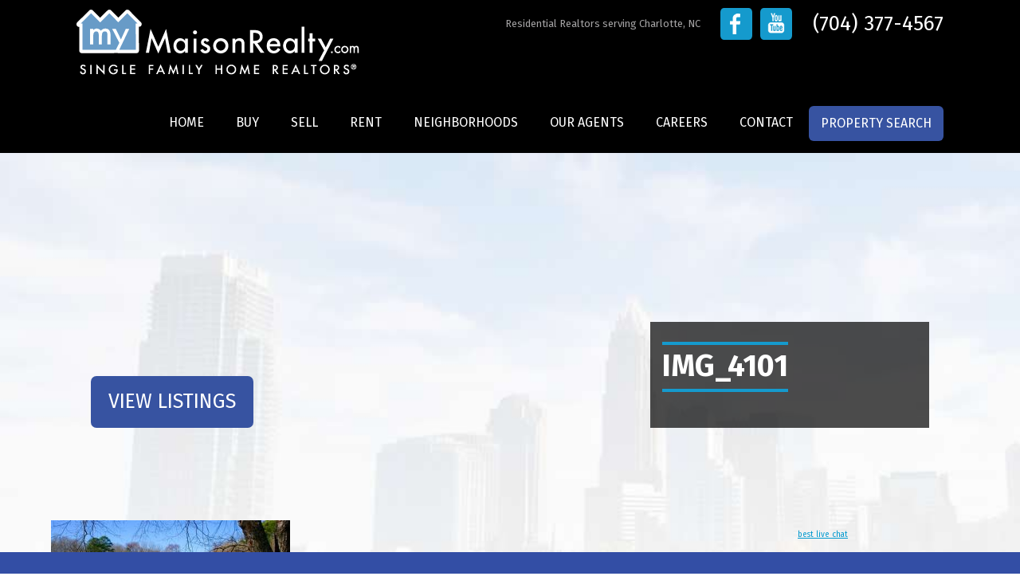

--- FILE ---
content_type: text/html; charset=UTF-8
request_url: https://mymaisonrealty.com/neighborhood/bailewick/img_4101/
body_size: 13731
content:
<!DOCTYPE html>
<head>
<meta charset="UTF-8" />
<meta http-equiv="X-UA-Compatible" content="IE=9">
<meta name="viewport" content="width=device-width" />
<title>IMG_4101 - My Maison Realty</title>
<link rel="profile" href="http://gmpg.org/xfn/11" />
<link rel="pingback" href="https://mymaisonrealty.com/xmlrpc.php" />

<link rel="stylesheet" type="text/css" media="all" href="https://mymaisonrealty.com/wp-content/themes/mymaison/style.css" />

<link rel="stylesheet" type="text/css" media="all" href="https://mymaisonrealty.com/wp-content/themes/mymaison/colorbox.css" />

<link rel="stylesheet" type="text/css" media="all" href="https://mymaisonrealty.com/wp-content/themes/mymaison/tabs.css" />

<script type="text/javascript">
 
var namee;
function change(namee){
document.getElementById("Display_content").innerHTML=document.getElementById(namee).innerHTML;
 
//optional Javascript code below - To change color of clicked tab
var livetab, i;
switch(namee){
    case 'tab1':
        livetab='t1';
    break;
    case 'tab2':
        livetab='t2';
    break;
    case 'tab3':
        livetab='t3';
    break;
}
for(i=1;i<=3;i++){
    document.getElementById("t"+i).style.backgroundColor="gray";
}
document.getElementById(livetab).style.backgroundColor="silver";
//optional code ends here
 
}
 
</script>

<style type="text/css" rel="stylesheet">
div.content_tab {
    display:none;
}
#tabbed_section {
background-color: transparent!important;
    background-image: url(images/bg-find-box.png);
    background-repeat: repeat;
    border: 0px;
    height: 100px!important;
    padding-top: 25px!important;
    padding-left: 30px!important;
    padding-right: 20px!important;
    padding-bottom: 25px!important;
    -moz-border-radius: 5px 5px 0px 0px;
    border-radius: 5px 5px 0px 0px;
    border-top: 0px!important;
    }
#menu {
    clear: both;
    width: 300px;
}
#Display_content {
    clear: both;
    min-height: 44px;
    padding: 2px;
    border: 1px solid gray;
}
#ul_tabs {
    clear: both;
    padding: 0px;
    margin: 0px;
}
.lh {
    padding:5px;
    background-color: gray;
    list-style: none;
    width: 88px;
    height: 25px;
    float: left;
    border: 1px solid #FFFFFA;
    text-align:center;
}
li.lh:hover {
    background-color: white;
    cursor: pointer;
}
 
</style>
<link href='https://fonts.googleapis.com/css?family=Fira+Sans:400,400italic,700,700italic' rel='stylesheet' type='text/css'>
<!-- <script src="https://maps.googleapis.com/maps/api/js?v=3.exp&sensor=false"></script> -->
<script src="https://maps.googleapis.com/maps/api/js?key=AIzaSyCifsjitKgXZEl08R8JwrKFkpacFZOZzdg"></script>
<link href='https://fonts.googleapis.com/css?family=Oxygen:400,700,300' rel='stylesheet' type='text/css'>
<link href='https://fonts.googleapis.com/css?family=Merriweather:400,400italic,700,700italic' rel='stylesheet' type='text/css'>
<meta name='robots' content='index, follow, max-image-preview:large, max-snippet:-1, max-video-preview:-1' />
	<style>img:is([sizes="auto" i], [sizes^="auto," i]) { contain-intrinsic-size: 3000px 1500px }</style>
	
	<!-- This site is optimized with the Yoast SEO plugin v23.0 - https://yoast.com/wordpress/plugins/seo/ -->
	<link rel="canonical" href="https://mymaisonrealty.com/neighborhood/bailewick/img_4101/" />
	<meta property="og:locale" content="en_US" />
	<meta property="og:type" content="article" />
	<meta property="og:title" content="IMG_4101 - My Maison Realty" />
	<meta property="og:url" content="https://mymaisonrealty.com/neighborhood/bailewick/img_4101/" />
	<meta property="og:site_name" content="My Maison Realty" />
	<meta property="article:modified_time" content="2017-04-05T21:38:43+00:00" />
	<meta property="og:image" content="https://mymaisonrealty.com/neighborhood/bailewick/img_4101" />
	<meta property="og:image:width" content="640" />
	<meta property="og:image:height" content="427" />
	<meta property="og:image:type" content="image/jpeg" />
	<meta name="twitter:card" content="summary_large_image" />
	<script type="application/ld+json" class="yoast-schema-graph">{"@context":"https://schema.org","@graph":[{"@type":"WebPage","@id":"https://mymaisonrealty.com/neighborhood/bailewick/img_4101/","url":"https://mymaisonrealty.com/neighborhood/bailewick/img_4101/","name":"IMG_4101 - My Maison Realty","isPartOf":{"@id":"https://mymaisonrealty.com/#website"},"primaryImageOfPage":{"@id":"https://mymaisonrealty.com/neighborhood/bailewick/img_4101/#primaryimage"},"image":{"@id":"https://mymaisonrealty.com/neighborhood/bailewick/img_4101/#primaryimage"},"thumbnailUrl":"https://mymaisonrealty.com/wp-content/uploads/2017/04/IMG_4101.jpeg","datePublished":"2017-04-05T21:38:25+00:00","dateModified":"2017-04-05T21:38:43+00:00","breadcrumb":{"@id":"https://mymaisonrealty.com/neighborhood/bailewick/img_4101/#breadcrumb"},"inLanguage":"en-US","potentialAction":[{"@type":"ReadAction","target":["https://mymaisonrealty.com/neighborhood/bailewick/img_4101/"]}]},{"@type":"ImageObject","inLanguage":"en-US","@id":"https://mymaisonrealty.com/neighborhood/bailewick/img_4101/#primaryimage","url":"https://mymaisonrealty.com/wp-content/uploads/2017/04/IMG_4101.jpeg","contentUrl":"https://mymaisonrealty.com/wp-content/uploads/2017/04/IMG_4101.jpeg","width":640,"height":427},{"@type":"BreadcrumbList","@id":"https://mymaisonrealty.com/neighborhood/bailewick/img_4101/#breadcrumb","itemListElement":[{"@type":"ListItem","position":1,"name":"Home","item":"https://mymaisonrealty.com/"},{"@type":"ListItem","position":2,"name":"Bailewick","item":"https://mymaisonrealty.com/neighborhood/bailewick/"},{"@type":"ListItem","position":3,"name":"IMG_4101"}]},{"@type":"WebSite","@id":"https://mymaisonrealty.com/#website","url":"https://mymaisonrealty.com/","name":"My Maison Realty","description":"Residential Realtors | Single Family Homes","potentialAction":[{"@type":"SearchAction","target":{"@type":"EntryPoint","urlTemplate":"https://mymaisonrealty.com/?s={search_term_string}"},"query-input":"required name=search_term_string"}],"inLanguage":"en-US"}]}</script>
	<!-- / Yoast SEO plugin. -->


<link rel='dns-prefetch' href='//c1203812.cdn.cloudfiles.rackspacecloud.com' />
<link rel='dns-prefetch' href='//img.davisfarrell.com' />
		<!-- This site uses the Google Analytics by MonsterInsights plugin v9.11.1 - Using Analytics tracking - https://www.monsterinsights.com/ -->
							<script src="//www.googletagmanager.com/gtag/js?id=G-121T4JNBDE"  data-cfasync="false" data-wpfc-render="false" type="text/javascript" async></script>
			<script data-cfasync="false" data-wpfc-render="false" type="text/javascript">
				var mi_version = '9.11.1';
				var mi_track_user = true;
				var mi_no_track_reason = '';
								var MonsterInsightsDefaultLocations = {"page_location":"https:\/\/mymaisonrealty.com\/neighborhood\/bailewick\/img_4101\/"};
								if ( typeof MonsterInsightsPrivacyGuardFilter === 'function' ) {
					var MonsterInsightsLocations = (typeof MonsterInsightsExcludeQuery === 'object') ? MonsterInsightsPrivacyGuardFilter( MonsterInsightsExcludeQuery ) : MonsterInsightsPrivacyGuardFilter( MonsterInsightsDefaultLocations );
				} else {
					var MonsterInsightsLocations = (typeof MonsterInsightsExcludeQuery === 'object') ? MonsterInsightsExcludeQuery : MonsterInsightsDefaultLocations;
				}

								var disableStrs = [
										'ga-disable-G-121T4JNBDE',
									];

				/* Function to detect opted out users */
				function __gtagTrackerIsOptedOut() {
					for (var index = 0; index < disableStrs.length; index++) {
						if (document.cookie.indexOf(disableStrs[index] + '=true') > -1) {
							return true;
						}
					}

					return false;
				}

				/* Disable tracking if the opt-out cookie exists. */
				if (__gtagTrackerIsOptedOut()) {
					for (var index = 0; index < disableStrs.length; index++) {
						window[disableStrs[index]] = true;
					}
				}

				/* Opt-out function */
				function __gtagTrackerOptout() {
					for (var index = 0; index < disableStrs.length; index++) {
						document.cookie = disableStrs[index] + '=true; expires=Thu, 31 Dec 2099 23:59:59 UTC; path=/';
						window[disableStrs[index]] = true;
					}
				}

				if ('undefined' === typeof gaOptout) {
					function gaOptout() {
						__gtagTrackerOptout();
					}
				}
								window.dataLayer = window.dataLayer || [];

				window.MonsterInsightsDualTracker = {
					helpers: {},
					trackers: {},
				};
				if (mi_track_user) {
					function __gtagDataLayer() {
						dataLayer.push(arguments);
					}

					function __gtagTracker(type, name, parameters) {
						if (!parameters) {
							parameters = {};
						}

						if (parameters.send_to) {
							__gtagDataLayer.apply(null, arguments);
							return;
						}

						if (type === 'event') {
														parameters.send_to = monsterinsights_frontend.v4_id;
							var hookName = name;
							if (typeof parameters['event_category'] !== 'undefined') {
								hookName = parameters['event_category'] + ':' + name;
							}

							if (typeof MonsterInsightsDualTracker.trackers[hookName] !== 'undefined') {
								MonsterInsightsDualTracker.trackers[hookName](parameters);
							} else {
								__gtagDataLayer('event', name, parameters);
							}
							
						} else {
							__gtagDataLayer.apply(null, arguments);
						}
					}

					__gtagTracker('js', new Date());
					__gtagTracker('set', {
						'developer_id.dZGIzZG': true,
											});
					if ( MonsterInsightsLocations.page_location ) {
						__gtagTracker('set', MonsterInsightsLocations);
					}
										__gtagTracker('config', 'G-121T4JNBDE', {"forceSSL":"true","link_attribution":"true"} );
										window.gtag = __gtagTracker;										(function () {
						/* https://developers.google.com/analytics/devguides/collection/analyticsjs/ */
						/* ga and __gaTracker compatibility shim. */
						var noopfn = function () {
							return null;
						};
						var newtracker = function () {
							return new Tracker();
						};
						var Tracker = function () {
							return null;
						};
						var p = Tracker.prototype;
						p.get = noopfn;
						p.set = noopfn;
						p.send = function () {
							var args = Array.prototype.slice.call(arguments);
							args.unshift('send');
							__gaTracker.apply(null, args);
						};
						var __gaTracker = function () {
							var len = arguments.length;
							if (len === 0) {
								return;
							}
							var f = arguments[len - 1];
							if (typeof f !== 'object' || f === null || typeof f.hitCallback !== 'function') {
								if ('send' === arguments[0]) {
									var hitConverted, hitObject = false, action;
									if ('event' === arguments[1]) {
										if ('undefined' !== typeof arguments[3]) {
											hitObject = {
												'eventAction': arguments[3],
												'eventCategory': arguments[2],
												'eventLabel': arguments[4],
												'value': arguments[5] ? arguments[5] : 1,
											}
										}
									}
									if ('pageview' === arguments[1]) {
										if ('undefined' !== typeof arguments[2]) {
											hitObject = {
												'eventAction': 'page_view',
												'page_path': arguments[2],
											}
										}
									}
									if (typeof arguments[2] === 'object') {
										hitObject = arguments[2];
									}
									if (typeof arguments[5] === 'object') {
										Object.assign(hitObject, arguments[5]);
									}
									if ('undefined' !== typeof arguments[1].hitType) {
										hitObject = arguments[1];
										if ('pageview' === hitObject.hitType) {
											hitObject.eventAction = 'page_view';
										}
									}
									if (hitObject) {
										action = 'timing' === arguments[1].hitType ? 'timing_complete' : hitObject.eventAction;
										hitConverted = mapArgs(hitObject);
										__gtagTracker('event', action, hitConverted);
									}
								}
								return;
							}

							function mapArgs(args) {
								var arg, hit = {};
								var gaMap = {
									'eventCategory': 'event_category',
									'eventAction': 'event_action',
									'eventLabel': 'event_label',
									'eventValue': 'event_value',
									'nonInteraction': 'non_interaction',
									'timingCategory': 'event_category',
									'timingVar': 'name',
									'timingValue': 'value',
									'timingLabel': 'event_label',
									'page': 'page_path',
									'location': 'page_location',
									'title': 'page_title',
									'referrer' : 'page_referrer',
								};
								for (arg in args) {
																		if (!(!args.hasOwnProperty(arg) || !gaMap.hasOwnProperty(arg))) {
										hit[gaMap[arg]] = args[arg];
									} else {
										hit[arg] = args[arg];
									}
								}
								return hit;
							}

							try {
								f.hitCallback();
							} catch (ex) {
							}
						};
						__gaTracker.create = newtracker;
						__gaTracker.getByName = newtracker;
						__gaTracker.getAll = function () {
							return [];
						};
						__gaTracker.remove = noopfn;
						__gaTracker.loaded = true;
						window['__gaTracker'] = __gaTracker;
					})();
									} else {
										console.log("");
					(function () {
						function __gtagTracker() {
							return null;
						}

						window['__gtagTracker'] = __gtagTracker;
						window['gtag'] = __gtagTracker;
					})();
									}
			</script>
							<!-- / Google Analytics by MonsterInsights -->
		<script type="text/javascript">
/* <![CDATA[ */
window._wpemojiSettings = {"baseUrl":"https:\/\/s.w.org\/images\/core\/emoji\/16.0.1\/72x72\/","ext":".png","svgUrl":"https:\/\/s.w.org\/images\/core\/emoji\/16.0.1\/svg\/","svgExt":".svg","source":{"concatemoji":"https:\/\/mymaisonrealty.com\/wp-includes\/js\/wp-emoji-release.min.js?ver=6.8.3"}};
/*! This file is auto-generated */
!function(s,n){var o,i,e;function c(e){try{var t={supportTests:e,timestamp:(new Date).valueOf()};sessionStorage.setItem(o,JSON.stringify(t))}catch(e){}}function p(e,t,n){e.clearRect(0,0,e.canvas.width,e.canvas.height),e.fillText(t,0,0);var t=new Uint32Array(e.getImageData(0,0,e.canvas.width,e.canvas.height).data),a=(e.clearRect(0,0,e.canvas.width,e.canvas.height),e.fillText(n,0,0),new Uint32Array(e.getImageData(0,0,e.canvas.width,e.canvas.height).data));return t.every(function(e,t){return e===a[t]})}function u(e,t){e.clearRect(0,0,e.canvas.width,e.canvas.height),e.fillText(t,0,0);for(var n=e.getImageData(16,16,1,1),a=0;a<n.data.length;a++)if(0!==n.data[a])return!1;return!0}function f(e,t,n,a){switch(t){case"flag":return n(e,"\ud83c\udff3\ufe0f\u200d\u26a7\ufe0f","\ud83c\udff3\ufe0f\u200b\u26a7\ufe0f")?!1:!n(e,"\ud83c\udde8\ud83c\uddf6","\ud83c\udde8\u200b\ud83c\uddf6")&&!n(e,"\ud83c\udff4\udb40\udc67\udb40\udc62\udb40\udc65\udb40\udc6e\udb40\udc67\udb40\udc7f","\ud83c\udff4\u200b\udb40\udc67\u200b\udb40\udc62\u200b\udb40\udc65\u200b\udb40\udc6e\u200b\udb40\udc67\u200b\udb40\udc7f");case"emoji":return!a(e,"\ud83e\udedf")}return!1}function g(e,t,n,a){var r="undefined"!=typeof WorkerGlobalScope&&self instanceof WorkerGlobalScope?new OffscreenCanvas(300,150):s.createElement("canvas"),o=r.getContext("2d",{willReadFrequently:!0}),i=(o.textBaseline="top",o.font="600 32px Arial",{});return e.forEach(function(e){i[e]=t(o,e,n,a)}),i}function t(e){var t=s.createElement("script");t.src=e,t.defer=!0,s.head.appendChild(t)}"undefined"!=typeof Promise&&(o="wpEmojiSettingsSupports",i=["flag","emoji"],n.supports={everything:!0,everythingExceptFlag:!0},e=new Promise(function(e){s.addEventListener("DOMContentLoaded",e,{once:!0})}),new Promise(function(t){var n=function(){try{var e=JSON.parse(sessionStorage.getItem(o));if("object"==typeof e&&"number"==typeof e.timestamp&&(new Date).valueOf()<e.timestamp+604800&&"object"==typeof e.supportTests)return e.supportTests}catch(e){}return null}();if(!n){if("undefined"!=typeof Worker&&"undefined"!=typeof OffscreenCanvas&&"undefined"!=typeof URL&&URL.createObjectURL&&"undefined"!=typeof Blob)try{var e="postMessage("+g.toString()+"("+[JSON.stringify(i),f.toString(),p.toString(),u.toString()].join(",")+"));",a=new Blob([e],{type:"text/javascript"}),r=new Worker(URL.createObjectURL(a),{name:"wpTestEmojiSupports"});return void(r.onmessage=function(e){c(n=e.data),r.terminate(),t(n)})}catch(e){}c(n=g(i,f,p,u))}t(n)}).then(function(e){for(var t in e)n.supports[t]=e[t],n.supports.everything=n.supports.everything&&n.supports[t],"flag"!==t&&(n.supports.everythingExceptFlag=n.supports.everythingExceptFlag&&n.supports[t]);n.supports.everythingExceptFlag=n.supports.everythingExceptFlag&&!n.supports.flag,n.DOMReady=!1,n.readyCallback=function(){n.DOMReady=!0}}).then(function(){return e}).then(function(){var e;n.supports.everything||(n.readyCallback(),(e=n.source||{}).concatemoji?t(e.concatemoji):e.wpemoji&&e.twemoji&&(t(e.twemoji),t(e.wpemoji)))}))}((window,document),window._wpemojiSettings);
/* ]]> */
</script>
<link rel='stylesheet' id='jquery.prettyphoto-css' href='https://mymaisonrealty.com/wp-content/plugins/wp-video-lightbox/css/prettyPhoto.css?ver=6.8.3' type='text/css' media='all' />
<link rel='stylesheet' id='video-lightbox-css' href='https://mymaisonrealty.com/wp-content/plugins/wp-video-lightbox/wp-video-lightbox.css?ver=6.8.3' type='text/css' media='all' />
<style id='wp-emoji-styles-inline-css' type='text/css'>

	img.wp-smiley, img.emoji {
		display: inline !important;
		border: none !important;
		box-shadow: none !important;
		height: 1em !important;
		width: 1em !important;
		margin: 0 0.07em !important;
		vertical-align: -0.1em !important;
		background: none !important;
		padding: 0 !important;
	}
</style>
<link rel='stylesheet' id='wp-block-library-css' href='https://mymaisonrealty.com/wp-includes/css/dist/block-library/style.min.css?ver=6.8.3' type='text/css' media='all' />
<style id='classic-theme-styles-inline-css' type='text/css'>
/*! This file is auto-generated */
.wp-block-button__link{color:#fff;background-color:#32373c;border-radius:9999px;box-shadow:none;text-decoration:none;padding:calc(.667em + 2px) calc(1.333em + 2px);font-size:1.125em}.wp-block-file__button{background:#32373c;color:#fff;text-decoration:none}
</style>
<style id='powerpress-player-block-style-inline-css' type='text/css'>


</style>
<style id='global-styles-inline-css' type='text/css'>
:root{--wp--preset--aspect-ratio--square: 1;--wp--preset--aspect-ratio--4-3: 4/3;--wp--preset--aspect-ratio--3-4: 3/4;--wp--preset--aspect-ratio--3-2: 3/2;--wp--preset--aspect-ratio--2-3: 2/3;--wp--preset--aspect-ratio--16-9: 16/9;--wp--preset--aspect-ratio--9-16: 9/16;--wp--preset--color--black: #000000;--wp--preset--color--cyan-bluish-gray: #abb8c3;--wp--preset--color--white: #ffffff;--wp--preset--color--pale-pink: #f78da7;--wp--preset--color--vivid-red: #cf2e2e;--wp--preset--color--luminous-vivid-orange: #ff6900;--wp--preset--color--luminous-vivid-amber: #fcb900;--wp--preset--color--light-green-cyan: #7bdcb5;--wp--preset--color--vivid-green-cyan: #00d084;--wp--preset--color--pale-cyan-blue: #8ed1fc;--wp--preset--color--vivid-cyan-blue: #0693e3;--wp--preset--color--vivid-purple: #9b51e0;--wp--preset--gradient--vivid-cyan-blue-to-vivid-purple: linear-gradient(135deg,rgba(6,147,227,1) 0%,rgb(155,81,224) 100%);--wp--preset--gradient--light-green-cyan-to-vivid-green-cyan: linear-gradient(135deg,rgb(122,220,180) 0%,rgb(0,208,130) 100%);--wp--preset--gradient--luminous-vivid-amber-to-luminous-vivid-orange: linear-gradient(135deg,rgba(252,185,0,1) 0%,rgba(255,105,0,1) 100%);--wp--preset--gradient--luminous-vivid-orange-to-vivid-red: linear-gradient(135deg,rgba(255,105,0,1) 0%,rgb(207,46,46) 100%);--wp--preset--gradient--very-light-gray-to-cyan-bluish-gray: linear-gradient(135deg,rgb(238,238,238) 0%,rgb(169,184,195) 100%);--wp--preset--gradient--cool-to-warm-spectrum: linear-gradient(135deg,rgb(74,234,220) 0%,rgb(151,120,209) 20%,rgb(207,42,186) 40%,rgb(238,44,130) 60%,rgb(251,105,98) 80%,rgb(254,248,76) 100%);--wp--preset--gradient--blush-light-purple: linear-gradient(135deg,rgb(255,206,236) 0%,rgb(152,150,240) 100%);--wp--preset--gradient--blush-bordeaux: linear-gradient(135deg,rgb(254,205,165) 0%,rgb(254,45,45) 50%,rgb(107,0,62) 100%);--wp--preset--gradient--luminous-dusk: linear-gradient(135deg,rgb(255,203,112) 0%,rgb(199,81,192) 50%,rgb(65,88,208) 100%);--wp--preset--gradient--pale-ocean: linear-gradient(135deg,rgb(255,245,203) 0%,rgb(182,227,212) 50%,rgb(51,167,181) 100%);--wp--preset--gradient--electric-grass: linear-gradient(135deg,rgb(202,248,128) 0%,rgb(113,206,126) 100%);--wp--preset--gradient--midnight: linear-gradient(135deg,rgb(2,3,129) 0%,rgb(40,116,252) 100%);--wp--preset--font-size--small: 13px;--wp--preset--font-size--medium: 20px;--wp--preset--font-size--large: 36px;--wp--preset--font-size--x-large: 42px;--wp--preset--spacing--20: 0.44rem;--wp--preset--spacing--30: 0.67rem;--wp--preset--spacing--40: 1rem;--wp--preset--spacing--50: 1.5rem;--wp--preset--spacing--60: 2.25rem;--wp--preset--spacing--70: 3.38rem;--wp--preset--spacing--80: 5.06rem;--wp--preset--shadow--natural: 6px 6px 9px rgba(0, 0, 0, 0.2);--wp--preset--shadow--deep: 12px 12px 50px rgba(0, 0, 0, 0.4);--wp--preset--shadow--sharp: 6px 6px 0px rgba(0, 0, 0, 0.2);--wp--preset--shadow--outlined: 6px 6px 0px -3px rgba(255, 255, 255, 1), 6px 6px rgba(0, 0, 0, 1);--wp--preset--shadow--crisp: 6px 6px 0px rgba(0, 0, 0, 1);}:where(.is-layout-flex){gap: 0.5em;}:where(.is-layout-grid){gap: 0.5em;}body .is-layout-flex{display: flex;}.is-layout-flex{flex-wrap: wrap;align-items: center;}.is-layout-flex > :is(*, div){margin: 0;}body .is-layout-grid{display: grid;}.is-layout-grid > :is(*, div){margin: 0;}:where(.wp-block-columns.is-layout-flex){gap: 2em;}:where(.wp-block-columns.is-layout-grid){gap: 2em;}:where(.wp-block-post-template.is-layout-flex){gap: 1.25em;}:where(.wp-block-post-template.is-layout-grid){gap: 1.25em;}.has-black-color{color: var(--wp--preset--color--black) !important;}.has-cyan-bluish-gray-color{color: var(--wp--preset--color--cyan-bluish-gray) !important;}.has-white-color{color: var(--wp--preset--color--white) !important;}.has-pale-pink-color{color: var(--wp--preset--color--pale-pink) !important;}.has-vivid-red-color{color: var(--wp--preset--color--vivid-red) !important;}.has-luminous-vivid-orange-color{color: var(--wp--preset--color--luminous-vivid-orange) !important;}.has-luminous-vivid-amber-color{color: var(--wp--preset--color--luminous-vivid-amber) !important;}.has-light-green-cyan-color{color: var(--wp--preset--color--light-green-cyan) !important;}.has-vivid-green-cyan-color{color: var(--wp--preset--color--vivid-green-cyan) !important;}.has-pale-cyan-blue-color{color: var(--wp--preset--color--pale-cyan-blue) !important;}.has-vivid-cyan-blue-color{color: var(--wp--preset--color--vivid-cyan-blue) !important;}.has-vivid-purple-color{color: var(--wp--preset--color--vivid-purple) !important;}.has-black-background-color{background-color: var(--wp--preset--color--black) !important;}.has-cyan-bluish-gray-background-color{background-color: var(--wp--preset--color--cyan-bluish-gray) !important;}.has-white-background-color{background-color: var(--wp--preset--color--white) !important;}.has-pale-pink-background-color{background-color: var(--wp--preset--color--pale-pink) !important;}.has-vivid-red-background-color{background-color: var(--wp--preset--color--vivid-red) !important;}.has-luminous-vivid-orange-background-color{background-color: var(--wp--preset--color--luminous-vivid-orange) !important;}.has-luminous-vivid-amber-background-color{background-color: var(--wp--preset--color--luminous-vivid-amber) !important;}.has-light-green-cyan-background-color{background-color: var(--wp--preset--color--light-green-cyan) !important;}.has-vivid-green-cyan-background-color{background-color: var(--wp--preset--color--vivid-green-cyan) !important;}.has-pale-cyan-blue-background-color{background-color: var(--wp--preset--color--pale-cyan-blue) !important;}.has-vivid-cyan-blue-background-color{background-color: var(--wp--preset--color--vivid-cyan-blue) !important;}.has-vivid-purple-background-color{background-color: var(--wp--preset--color--vivid-purple) !important;}.has-black-border-color{border-color: var(--wp--preset--color--black) !important;}.has-cyan-bluish-gray-border-color{border-color: var(--wp--preset--color--cyan-bluish-gray) !important;}.has-white-border-color{border-color: var(--wp--preset--color--white) !important;}.has-pale-pink-border-color{border-color: var(--wp--preset--color--pale-pink) !important;}.has-vivid-red-border-color{border-color: var(--wp--preset--color--vivid-red) !important;}.has-luminous-vivid-orange-border-color{border-color: var(--wp--preset--color--luminous-vivid-orange) !important;}.has-luminous-vivid-amber-border-color{border-color: var(--wp--preset--color--luminous-vivid-amber) !important;}.has-light-green-cyan-border-color{border-color: var(--wp--preset--color--light-green-cyan) !important;}.has-vivid-green-cyan-border-color{border-color: var(--wp--preset--color--vivid-green-cyan) !important;}.has-pale-cyan-blue-border-color{border-color: var(--wp--preset--color--pale-cyan-blue) !important;}.has-vivid-cyan-blue-border-color{border-color: var(--wp--preset--color--vivid-cyan-blue) !important;}.has-vivid-purple-border-color{border-color: var(--wp--preset--color--vivid-purple) !important;}.has-vivid-cyan-blue-to-vivid-purple-gradient-background{background: var(--wp--preset--gradient--vivid-cyan-blue-to-vivid-purple) !important;}.has-light-green-cyan-to-vivid-green-cyan-gradient-background{background: var(--wp--preset--gradient--light-green-cyan-to-vivid-green-cyan) !important;}.has-luminous-vivid-amber-to-luminous-vivid-orange-gradient-background{background: var(--wp--preset--gradient--luminous-vivid-amber-to-luminous-vivid-orange) !important;}.has-luminous-vivid-orange-to-vivid-red-gradient-background{background: var(--wp--preset--gradient--luminous-vivid-orange-to-vivid-red) !important;}.has-very-light-gray-to-cyan-bluish-gray-gradient-background{background: var(--wp--preset--gradient--very-light-gray-to-cyan-bluish-gray) !important;}.has-cool-to-warm-spectrum-gradient-background{background: var(--wp--preset--gradient--cool-to-warm-spectrum) !important;}.has-blush-light-purple-gradient-background{background: var(--wp--preset--gradient--blush-light-purple) !important;}.has-blush-bordeaux-gradient-background{background: var(--wp--preset--gradient--blush-bordeaux) !important;}.has-luminous-dusk-gradient-background{background: var(--wp--preset--gradient--luminous-dusk) !important;}.has-pale-ocean-gradient-background{background: var(--wp--preset--gradient--pale-ocean) !important;}.has-electric-grass-gradient-background{background: var(--wp--preset--gradient--electric-grass) !important;}.has-midnight-gradient-background{background: var(--wp--preset--gradient--midnight) !important;}.has-small-font-size{font-size: var(--wp--preset--font-size--small) !important;}.has-medium-font-size{font-size: var(--wp--preset--font-size--medium) !important;}.has-large-font-size{font-size: var(--wp--preset--font-size--large) !important;}.has-x-large-font-size{font-size: var(--wp--preset--font-size--x-large) !important;}
:where(.wp-block-post-template.is-layout-flex){gap: 1.25em;}:where(.wp-block-post-template.is-layout-grid){gap: 1.25em;}
:where(.wp-block-columns.is-layout-flex){gap: 2em;}:where(.wp-block-columns.is-layout-grid){gap: 2em;}
:root :where(.wp-block-pullquote){font-size: 1.5em;line-height: 1.6;}
</style>
<link rel='stylesheet' id='math-captcha-frontend-css' href='https://mymaisonrealty.com/wp-content/plugins/wp-math-captcha/css/frontend.css?ver=6.8.3' type='text/css' media='all' />
<script type="text/javascript" src="https://mymaisonrealty.com/wp-includes/js/jquery/jquery.min.js?ver=3.7.1" id="jquery-core-js"></script>
<script type="text/javascript" src="https://mymaisonrealty.com/wp-includes/js/jquery/jquery-migrate.min.js?ver=3.4.1" id="jquery-migrate-js"></script>
<script type="text/javascript" src="https://mymaisonrealty.com/wp-content/plugins/wp-video-lightbox/js/jquery.prettyPhoto.js?ver=3.1.6" id="jquery.prettyphoto-js"></script>
<script type="text/javascript" id="video-lightbox-js-extra">
/* <![CDATA[ */
var vlpp_vars = {"prettyPhoto_rel":"wp-video-lightbox","animation_speed":"fast","slideshow":"5000","autoplay_slideshow":"false","opacity":"0.80","show_title":"true","allow_resize":"true","allow_expand":"true","default_width":"640","default_height":"480","counter_separator_label":"\/","theme":"pp_default","horizontal_padding":"20","hideflash":"false","wmode":"opaque","autoplay":"false","modal":"false","deeplinking":"false","overlay_gallery":"true","overlay_gallery_max":"30","keyboard_shortcuts":"true","ie6_fallback":"true"};
/* ]]> */
</script>
<script type="text/javascript" src="https://mymaisonrealty.com/wp-content/plugins/wp-video-lightbox/js/video-lightbox.js?ver=3.1.6" id="video-lightbox-js"></script>
<script type="text/javascript" src="https://mymaisonrealty.com/wp-content/plugins/google-analytics-for-wordpress/assets/js/frontend-gtag.min.js?ver=9.11.1" id="monsterinsights-frontend-script-js" async="async" data-wp-strategy="async"></script>
<script data-cfasync="false" data-wpfc-render="false" type="text/javascript" id='monsterinsights-frontend-script-js-extra'>/* <![CDATA[ */
var monsterinsights_frontend = {"js_events_tracking":"true","download_extensions":"doc,pdf,ppt,zip,xls,docx,pptx,xlsx","inbound_paths":"[{\"path\":\"\\\/go\\\/\",\"label\":\"affiliate\"},{\"path\":\"\\\/recommend\\\/\",\"label\":\"affiliate\"}]","home_url":"https:\/\/mymaisonrealty.com","hash_tracking":"false","v4_id":"G-121T4JNBDE"};/* ]]> */
</script>
<script type="text/javascript" src="https://c1203812.cdn.cloudfiles.rackspacecloud.com/jquery.autocomplete.min.js?ver=6.8.3" id="cloudscript-js"></script>
<script type="text/javascript" src="https://img.davisfarrell.com/js/localdata.js?ver=6.8.3" id="localdata-js"></script>
<script type="text/javascript" src="https://img.davisfarrell.com/js/autosub_so.js?ver=6.8.3" id="autosub-js"></script>
<script type="text/javascript" src="https://mymaisonrealty.com/wp-content/themes/mymaison/js/google-map.js?ver=1.0" id="googlemap-js"></script>
<link rel="https://api.w.org/" href="https://mymaisonrealty.com/wp-json/" /><link rel="alternate" title="JSON" type="application/json" href="https://mymaisonrealty.com/wp-json/wp/v2/media/4294" /><link rel="EditURI" type="application/rsd+xml" title="RSD" href="https://mymaisonrealty.com/xmlrpc.php?rsd" />
<meta name="generator" content="WordPress 6.8.3" />
<link rel='shortlink' href='https://mymaisonrealty.com/?p=4294' />
<link rel="alternate" title="oEmbed (JSON)" type="application/json+oembed" href="https://mymaisonrealty.com/wp-json/oembed/1.0/embed?url=https%3A%2F%2Fmymaisonrealty.com%2Fneighborhood%2Fbailewick%2Fimg_4101%2F" />
<link rel="alternate" title="oEmbed (XML)" type="text/xml+oembed" href="https://mymaisonrealty.com/wp-json/oembed/1.0/embed?url=https%3A%2F%2Fmymaisonrealty.com%2Fneighborhood%2Fbailewick%2Fimg_4101%2F&#038;format=xml" />
            <script type="text/javascript"><!--
                                function powerpress_pinw(pinw_url){window.open(pinw_url, 'PowerPressPlayer','toolbar=0,status=0,resizable=1,width=460,height=320');	return false;}
                //-->

                // tabnab protection
                window.addEventListener('load', function () {
                    // make all links have rel="noopener noreferrer"
                    document.querySelectorAll('a[target="_blank"]').forEach(link => {
                        link.setAttribute('rel', 'noopener noreferrer');
                    });
                });
            </script>
            <script>
            WP_VIDEO_LIGHTBOX_VERSION="1.9.12";
            WP_VID_LIGHTBOX_URL="https://mymaisonrealty.com/wp-content/plugins/wp-video-lightbox";
                        function wpvl_paramReplace(name, string, value) {
                // Find the param with regex
                // Grab the first character in the returned string (should be ? or &)
                // Replace our href string with our new value, passing on the name and delimeter

                var re = new RegExp("[\?&]" + name + "=([^&#]*)");
                var matches = re.exec(string);
                var newString;

                if (matches === null) {
                    // if there are no params, append the parameter
                    newString = string + '?' + name + '=' + value;
                } else {
                    var delimeter = matches[0].charAt(0);
                    newString = string.replace(re, delimeter + name + "=" + value);
                }
                return newString;
            }
            </script> <link rel="shortcut icon" href="https://mymaisonrealty.com/wp-content/themes/mymaison/images/favicon.png" > 		<style type="text/css" id="wp-custom-css">
			.condos-banner-box {
    background-color: rgba(255, 255, 255, 0.6) !important;
    box-shadow: 0px 0px 10px 0px rgba(0, 0, 0, 0.196) !important;
}	

.sb-bt {
    border-radius: 5px;
    background: #3753a1 !important;
    box-shadow: 0px 0px 14px 0px rgba(0, 0, 0, 0.227);
    width: 290px !important;
    height: 73px !important;
    margin: auto !important;
    border: 0px !important;
    color: #fff;
    font-size: 20px !important;
    text-transform: uppercase;
    font-weight: 600;
    margin-left: 107px !important;
}

.sb-bt:hover {
    background: #4967bb !important;
}

.infusion-submit {
    width: 100%;
    float: left;
    margin: 20px 0;
}

.fl-button-lightbox-content{
	background-color:transparent !important;	
}

.page-template-blank-beaver-builder .idxprop{
		min-height:auto !important;
		float:left !important;
		width:100% !important;
		margin-bottom:25px !important;
	}

.mfp-close{
	font-size:0px !important;
	background:none !important;
	width:0px;
	height:0px;
}

.mfp-figure .mfp-close:before {
    content: "X";
    font-size: 22px;
    width: 40px !important;
    height: 40px;
    float: right;
    border-radius: 100%;
    color: #000;
    text-align: center;
    font-family: arial;
    font-weight: bold;
    margin-right: -6px;
}

.mfp-figure .mfp-close {
    display: block!important;
    width: 40px;
    height: 40px;
    float: right;
    margin: 20px -20px 0 0;
} 

#sl-2 img {
	height: 267px !important;
}
.idxphoto2 {
	background: none !important;
	margin-bottom: 0px !important;
	margin-top: 0px !important;
	padding: 0px !important;
	border: 0px !important;
}
.idxprop a {
	margin: 0px !important;
	padding: 0px !important;
	border: 0px !important;
}
.idxprop h3 {
	display: none;
}
.idxprop {
	position: relative;
}
.idxprop br {
	display: none;
}
.idxprop img {
	display: none !important;
}
.idxphoto2 img {
	display: block !important;
	height: 261px !important;
	width: 100% !important;
	width: 350px !important;
	max-width: 100%;
}
.info-5 {
	float: left;
	width: 100%;
	padding: 15px 0px;
	background: #fff;
	margin: 0px;
	text-align: center;
	position: relative;
	top: -17px;
}
.info-5 a {
	padding: 10px 15px !important;
	color: #fff !important;
	font-size: 18px !important;
}
.idxprop .info-2 {
	background-color: rgba(242, 242, 243, 0.9) !important;
	padding: 10px 10px !important;
	color: #3753a1;
	font-size: 16px;
	position: absolute;
	top: 26px;
}
.idxprop .info-2 b {
	font-size: 20px !important;
	color: #3753a1;
}
.info-1 {
	    background-color: rgba(47, 71, 129, 0.9) !important;
    color: #fff;
    font-size: 17px;
    position: absolute;
    float: left;
    width: 91.6%;
    text-align: center;
    bottom: 88px;
    padding: 18px 0 18px 0;
}
.info-1 b {
	color: #fff;
	font-size: 19px;
}
.sl-inner-1 {
	float: left !important;
	height: auto !important;
	border: 0px solid #fff !important;
}
.sl-inner-1 h2 {
	color: #0099cf;
	text-align: center;
	width: 100%;
	float: left;
	background: #fff;
	margin: 0px;
	padding: 15px 0px;
	font-size: 20px;
	text-transform: uppercase;
	font-weight: 600;
}
.sl-inner h2 {
	color: #0099cf;
	text-align: center;
	width: 100%;
	float: left;
	background: #fff;
	margin: 0px;
	padding: 15px 0px;
	font-size: 20px;
	text-transform: uppercase;
	font-weight: 600;
}
.info-3 {
	background-color: rgba(47, 71, 129, 0.9) !important;
	color: #fff;
	font-size: 17px;
	position: absolute;
	float: left;
	width: 91%;
	bottom: 85px;
	padding: 4px 0 18px 0;
	text-align: center;
}
.info-3 b {
	color: #fff;
	font-size: 19px;
}
.tos-close span:after, .tos-close span:before {
	width: 12px !important;
	height: 12px !important;
}
.tos-wrapper.tos-has-thumbnails .tos-pagination {
	height: 70px;
	display: none !important;
}
.slick-list {
	margin-left: 13px !important;
}
.home-info-section {
	margin: 0px;
	padding: 50px 0px;
	background: #fff;
	float: left;
	width: 100%;
}
.home-info-section .box-con {
	margin: auto;
	max-width: 1200px;
}
.box-info-1 {
	float: left;
	width: 31%;
	margin-right: 25px; 
}
.box-info-1 a{ 
	background: #239bcb;
	padding: 30px;
    width: 100%;
    float: left;
	min-height:214px;
}
.box-info-1 a:hover{ 
	background: #3855a3; 
}

.box-info-2 {
	float: left;
	width: 31%;
	margin-left: 12px;
	margin-right: 12px; 
}
.box-info-2 a{ 
	background: #239bcb;
	padding: 30px;
    width: 100%;
    float: left;
	min-height:214px;
}
.box-info-2 a:hover{ 
	background: #3855a3; 
}

.box-info-3 {
	float: left;
	width: 31%;
	margin-left: 30px; 
}
.box-info-3 a{ 
	background: #239bcb;
	padding: 30px;
    width: 100%;
    float: left;
	min-height:214px;
}
.box-info-3 a:hover{ 
	background: #3855a3; 
}

.box-inner-main {
	float: left;
	width: 100%;
	position: relative;
	display: flex;
}
.box-inner-main .icon {
	float: left;
	width: 100%;
	margin: 0px;
	padding: 0 0 0px 0px;
	color: #fff;
	font-size: 30px;
	text-align: center;
}
.box-inner-main h2 {
	margin: 0px;
	padding: 0px;
	float: left;
	width: 100%;
	font-size: 25px;
	font-family: Fira Sans, sans-serif;
	font-weight: 600;
	text-align: center;
	color: #fff;
}
.box-inner-main h2 a {
	color: #fff;
	text-decoration: none;
}
.box-inner-main h2 a:hover {
	text-decoration: none;
	color: #000;
}

/* slide idx current lisitng slider end here */

@media screen and (min-width: 100px) and (max-width: 500px) {
.info-3 {
	padding-top: 6px;
}
}

@media screen and (min-width: 100px) and (max-width: 768px) {
.slick-list {
	margin-left: 0px !important;
}
.info-1 {
	width: 100% !important;
}
.info-3 {
	width: 100% !important;
}
.slick-prev {
	left: -14px !important;
	z-index: 10 !important;
}
.form-head-time h1 {
	font-size: 31px !important;
}
#popmake-5761 {
	padding-left: 10px !important;
	padding-right: 10px !important;
}
.half-col-form-l {
	float: left;
	width: 100%;
}
.half-col-form-r {
	float: right;
	width: 100%;
}
.form-head-time h3 br {
	display: none;
}
.pum-container.pum-responsive.pum-responsive-medium {
	width: 90% !important;
	max-width: 90% !important;
}
.form-head h2 {
	padding: 22px 0 10px 0px !important;
	font-size: 25px !important;
}
.form-head h3 {
	font-size: 18px !important;
	line-height: 23px !important;
}
.form-sb-bt {
	font-size: 14px !important;
}
.bb-carousel .uabb-image-carousel-item {
	width: 332px !important;
}
.bb-carousel .uabb-image-carousel {
	margin: -10px;
	max-width: 332px !important;
	margin: auto !important;
}
.bb-carousel .uabb-image-carousel {
	margin: -10px;
	max-width: 332px !important;
	margin: auto !important;
}
}

@media screen and (min-width: 1150px) and (max-width: 1920px) {
.bb-carousel .uabb-image-carousel-item {
	width: 386px !important;
}
}

@media screen and (min-width: 10px) and (max-width: 768px) {
.box-inner-main {
	display: inline-block !important;
}
.box-info-1 {
	width: 100% !important;
	margin-right: 0px;
}
.box-info-2 {
	float: left !important;
	width: 100% !important;
	margin-left: 0px !important;
	margin-right: 0px !important;
	margin-top: 30px !important;
	margin-bottom: 30px !important;
}
.box-info-3 {
	margin-left: 0px !important;
	width: 100% !important;
}
.home-info-section .box-con {
	max-width: 90% !important;
}
}

@media screen and (min-width: 769px) and (max-width: 1100px) {
.home-info-section .box-con {
	max-width: 90% !important;
}
}

@media screen and (max-width: 1920px) and (min-width: 1150px){
.bb-carousel .uabb-image-carousel-item {
    width: 386px !important;
}
}

@media screen and (min-width: 2px) and (max-width: 768px){
	
	.form-header h3{
		padding: 0 0 14px 20px !important;
    font-size: 19px !important;
	}
	
}		</style>
		<!-- RECOMMEND PUTTING THESE CALLS IN THE "HEAD" SECTION, AFTER JQUERY IS DECLARED -->
<link href="https://c1203812.cdn.cloudfiles.rackspacecloud.com/jquery.autocomplete.css" rel="stylesheet" type="text/css" />
</head>


<body>
<div id="main-wrapper-all">
  <div id="header-wrapper">
    <div id="main-header">
      <div id="header">
        <div id="logo">
          <a href="https://mymaisonrealty.com">
            <img src="https://mymaisonrealty.com/wp-content/themes/mymaison/images/maison-logo.png" alt="" border="0">
          </a>
        </div><!-- #logo -->
        <div id="header-content-wrapper">
          <div id="header-content">
            
            <div id="header-content1">Residential Realtors serving Charlotte, NC</div><!-- header-content1 -->
          <div class="header-cont-right">
            <div id="social-icons">
              <div id="social1"><a href="http://www.facebook.com/MyTownhome.MaisonProperties.MyHomeLeasing" target="_blank"></a></div><!-- social1 -->
              <div id="social2"><a href="https://www.youtube.com/channel/UCR3ru9eoz_iv3QKfgci4icw" target="_blank"></a></div><!-- social1 -->
            </div><!-- social-icons -->

            <div id="header-content2"><a href="callto://7043774567" class="analytics action:phone label:7043774567 cat:header">(704) 377-4567</a></div><!-- header-content2 -->
            </div><!-- header cont right -->
            
          </div><!-- header-content -->
        </div><!-- header-content-wrapper -->


      <nav id="site-navigation" class="main-navigation" role="navigation">
      <button class="menu-toggle" aria-controls="primary-menu" aria-expanded="false">MENU</button>
      <div class="menu-main-container"><ul id="primary-menu" class="menu"><li id="menu-item-46" class="menu-item menu-item-type-custom menu-item-object-custom menu-item-home menu-item-46"><a href="http://mymaisonrealty.com/">Home</a></li>
<li id="menu-item-26" class="menu-item menu-item-type-post_type menu-item-object-page menu-item-26"><a href="https://mymaisonrealty.com/buy-a-home/">Buy</a></li>
<li id="menu-item-32" class="menu-item menu-item-type-post_type menu-item-object-page menu-item-32"><a href="https://mymaisonrealty.com/sell-my-home/">Sell</a></li>
<li id="menu-item-3129" class="menu-item menu-item-type-custom menu-item-object-custom menu-item-3129"><a target="_blank" href="http://www.myhomeleasing.com/">Rent</a></li>
<li id="menu-item-28" class="menu-item menu-item-type-post_type menu-item-object-page menu-item-28"><a href="https://mymaisonrealty.com/neighborhoods/">Neighborhoods</a></li>
<li id="menu-item-1807" class="menu-item menu-item-type-post_type menu-item-object-page menu-item-1807"><a href="https://mymaisonrealty.com/our-agents/">Our Agents</a></li>
<li id="menu-item-4468" class="menu-item menu-item-type-custom menu-item-object-custom menu-item-4468"><a href="https://myhomenorthcarolina.com/careers/">Careers</a></li>
<li id="menu-item-29" class="menu-item menu-item-type-post_type menu-item-object-page menu-item-29"><a href="https://mymaisonrealty.com/contact/">Contact</a></li>
<li id="menu-item-3410" class="menu-item menu-item-type-custom menu-item-object-custom menu-item-3410"><a href="http://mymaisonrealty.localhomesearch.net/mthmap">Property Search</a></li>
</ul></div>      </nav><!-- #site-navigation -->

      </div><!-- header -->
    </div><!-- main-header -->
  </div><!-- header-wrapper -->  

 
    
    

  
<div id="main-wrapper">
  <div id="main">
    <div class="page-content">

      <div id="news-events">
              <div id="communities-heading-photo">
                  <div id="communities-heading-link"><a href="#listings">View Listings</a></div>
                    <div id="communities-title-box"><div id="page-heading"><h2></h2>
          <h1>IMG_4101</h1></div>
          <div style="font-size: 14px; color: #ffffff;"></div>
        </div><!-- communities-heading-photo -->
      </div><!-- news-events -->

      <div id="page-text"><p class="attachment"><a href='https://mymaisonrealty.com/wp-content/uploads/2017/04/IMG_4101.jpeg'><img fetchpriority="high" decoding="async" width="300" height="200" src="https://mymaisonrealty.com/wp-content/uploads/2017/04/IMG_4101-300x200.jpeg" class="attachment-medium size-medium" alt="" srcset="https://mymaisonrealty.com/wp-content/uploads/2017/04/IMG_4101-300x200.jpeg 300w, https://mymaisonrealty.com/wp-content/uploads/2017/04/IMG_4101-200x133.jpeg 200w, https://mymaisonrealty.com/wp-content/uploads/2017/04/IMG_4101.jpeg 640w" sizes="(max-width: 300px) 100vw, 300px" /></a></p>
</div>
      
      <div id="features-row">
        <div id="features"> 
        <div class="responsive-tabs">
<h2 class="tabtitle">Overview</h2>
<div class="tabcontent">
          
          <div class="tab-content">
          
                          
          </div><!-- tab content -->  

          

          

          

          

        </div></div> 
        </div><!-- features -->


        <div id="features-agents">
          <h2>Community Realtor</h2>

          <div id="community-realtors">
            <div class="community-realtor">
              
              <div class="agent-neighborhood-quote"></div>

            </div> <!-- community-realtor --> 
          </div><!-- #community-realtors -->
        </div><!-- features-agents -->
      </div><!--- / features row -->


      <div id="communities-gallery" class="no-mobile">
             </div><!-- communities-gallery -->


<!-- 

####################   Only show on mobile 


 -->
      <div class="slider-mobile">
             </div><!-- communities-gallery -->

    </div><!-- page-content -->
  </div><!-- main -->
</div><!-- main-wrapper -->

<div id="main2">

<div id="communities-listings">

  
<div id="bottom-link"><a href="https://mymaisonrealty.com/neighborhoods/">view all neighborhoods</a></div><!-- -->
</div><!-- main2 -->
   

</div>
<!-- main -->

</div>
<!-- main-wrapper -->

<div id="footer">
  <div id="footer-wrapper">
    <div id="footer-row1">
      <div id="footer-row1-box1">
        <div class="item-address">
          <h2>
            My Townhome Realty          </h2>
          1500 South Blvd Charlotte, NC 28203                            </div>
        <!-- address -->
        <div class="item-address">
          <h2>
            My Home Leasing          </h2>
          718 West Trade Street Ste I, Charlotte, NC 28202                            </div>
        <!-- address -->
        <div class="item-address">
          <h2>
            My Maison Realty          </h2>
          1601 Elizabeth Avenue Charlotte, NC 28204                            </div>
        <!-- address --> 
      </div>
      <!-- footer-row1-box1 -->
      
      <div id="footer-newsletter">
        <div class="newsletter-signup"> <a href="https://mymaisonrealty.com/newsletter">Newsletter Signup</a> </div>
        <!-- agent-button-link --> 
      </div>
      <!-- footer-newsletter -->
      
      <div id="footer-content2">
        <div id="footer-social">
          <div id="social4"><a href="https://www.youtube.com/channel/UCR3ru9eoz_iv3QKfgci4icw" target="_blank"></a></div>
          <div id="social3"><a href="http://www.facebook.com/MyTownhome.MaisonProperties.MyHomeLeasing" target="_blank"></a></div>
        </div>
        <div id="footer-links">
          <p><a href="https://mymaisonrealty.com/about">ABOUT</a>
          <p><a href="https://myhomenorthcarolina.com/careers/">CAREERS</a>
          <p><a href="https://mymaisonrealty.com/resources">RESOURCES</a>
          <p><a href="https://mymaisonrealty.com/contact">CONTACT US</a>
		  <p><a href="https://myknowledgenc.com/login/">AGENT LOGIN</a>
        </div>
      </div>
    </div>
    <div id="footer2"><a href="https://mymaisonrealty.com/sitemap">sitemap</a> | <a href="https://mymaisonrealty.com/terms-conditions/" target="_blank">terms and conditions</a> | <a href="https://mymaisonrealty.com/privacy-policy/" target="_blank">privacy policy</a> | site by <a href="http://www.bellaworksweb.com" target="_blank">bellaworks</a></div>
  </div>
</div>
<div id="chat-bar">
  <div id="chat-bar-background">
    <div id="chat-bar-background-wrapper">
      <div id="chat-tab"> 
        
        <!-- This code must be installed within the body tags --> 
        
        <script type="text/javascript">

    var lhnAccountN = "3217-1";

    var lhnButtonN = 7695;

    var lhnInviteEnabled = 1;

    var lhnWindowN = 0;

    var lhnDepartmentN = 0;

    var lhnInviteN = 21336;

    var lhnChatPosition = 'default';

</script> 
        <a href="http://www.livehelpnow.net/products/live-chat-system" target="_blank" style="font-size:10px;" id="lhnHelp">best live chat</a> 
        <script src="//www.livehelpnow.net/lhn/widgets/chatbutton/lhnchatbutton-current.min.js" type="text/javascript" id="lhnscript"></script> 
      </div>
    </div>
  </div>
</div>
</div>
<!-- main-wrapper-all -->

<script type="speculationrules">
{"prefetch":[{"source":"document","where":{"and":[{"href_matches":"\/*"},{"not":{"href_matches":["\/wp-*.php","\/wp-admin\/*","\/wp-content\/uploads\/*","\/wp-content\/*","\/wp-content\/plugins\/*","\/wp-content\/themes\/mymaison\/*","\/*\\?(.+)"]}},{"not":{"selector_matches":"a[rel~=\"nofollow\"]"}},{"not":{"selector_matches":".no-prefetch, .no-prefetch a"}}]},"eagerness":"conservative"}]}
</script>
<script type="text/javascript">
  (function() {
    window._pa = window._pa || {};
    // _pa.orderId = "myUser@email.com"; // OPTIONAL: include your user's email address or order ID
    // _pa.revenue = "19.99"; // OPTIONAL: include dynamic purchase value for the conversion
    // _pa.onLoadEvent = "sign_up"; // OPTIONAL: name of segment/conversion to be fired on script load
    var pa = document.createElement('script'); pa.type = 'text/javascript'; pa.async = true;
    pa.src = ('https:' == document.location.protocol ? 'https:' : 'http:') + "//tag.marinsm.com/serve/5afd831d1fc4b5f418000043.js";
    var s = document.getElementsByTagName('script')[0]; s.parentNode.insertBefore(pa, s);
  })();
</script><link rel='stylesheet' id='tabby-css' href='https://mymaisonrealty.com/wp-content/plugins/tabby-responsive-tabs/css/tabby.css?ver=1.4.1' type='text/css' media='all' />
<link rel='stylesheet' id='tabby-print-css' href='https://mymaisonrealty.com/wp-content/plugins/tabby-responsive-tabs/css/tabby-print.css?ver=1.4.1' type='text/css' media='print' />
<script type="text/javascript" src="https://mymaisonrealty.com/wp-content/themes/mymaison/assets/js/vendors.js?ver=1.0" id="vendors-js"></script>
<script type="text/javascript" src="https://mymaisonrealty.com/wp-content/themes/mymaison/assets/js/custom.js?ver=1.0" id="custom-js"></script>
<script type="text/javascript" src="https://mymaisonrealty.com/wp-content/plugins/tabby-responsive-tabs/js/tabby.js?ver=1.4.1" id="tabby-js"></script>
<script type="text/javascript" id="tabby-js-after">
/* <![CDATA[ */
jQuery(document).ready(function($) { RESPONSIVEUI.responsiveTabs(); })
/* ]]> */
</script>

<!-- This site is optimized with Phil Singleton's WP SEO Structured Data Plugin v2.8.1 - https://kcseopro.com/wordpress-seo-structured-data-schema-plugin/ -->

<!-- / WP SEO Structured Data Plugin. -->

<script>
  (function(i,s,o,g,r,a,m){i['GoogleAnalyticsObject']=r;i[r]=i[r]||function(){
  (i[r].q=i[r].q||[]).push(arguments)},i[r].l=1*new Date();a=s.createElement(o),
  m=s.getElementsByTagName(o)[0];a.async=1;a.src=g;m.parentNode.insertBefore(a,m)
  })(window,document,'script','https://www.google-analytics.com/analytics.js','ga');

  ga('create', 'UA-20050041-8', 'auto');
  ga('send', 'pageview');

</script>
<link rel="stylesheet" type="text/css" href="https://mymaisonrealty.com/wp-content/themes/mymaison/list/slick.css">
<link rel="stylesheet" type="text/css" href="https://mymaisonrealty.com/wp-content/themes/mymaison/list/slick-theme.css">
<link rel="stylesheet" type="text/css" href="https://mymaisonrealty.com/wp-content/themes/mymaison/list/lightbox.min.css">
<style type="text/css">
    html, body {
      margin: 0;
      padding: 0;
    }

    * {
      box-sizing: border-box;
    }

    .slider {
        width: 50%;
        margin: 100px auto;
    }

    #sl-2 .slick-slide {
      margin: 0px 20px;
    }

    #sl-2 .slick-slide img {
      width: 100%;
    }
	
	 #sl-3 .slick-slide {
      margin: 0px 20px;
    }

    #sl-3 .slick-slide img {
      width: 100%;
    }
	
	 #sl-4 .slick-slide {
      margin: 0px 20px;
    }

    #sl-4 .slick-slide img {
      width: 100%;
    }

    .slick-prev:before,
    .slick-next:before {
      color: black;
    }


    .slick-slide {
      transition: all ease-in-out .3s;
      opacity: 1;
    }
    
    .slick-active {
      opacity: 1;
    }

    .slick-current {
      opacity: 1;
    }
	
	
  </style>
<script src="https://cdnjs.cloudflare.com/ajax/libs/slick-carousel/1.8.1/slick.js"></script> 
<script type="text/javascript">
   
   var el = document.getElementsByClassName("idxclear");
while(el.length > 0) {
		el[0].parentNode.removeChild(el[0]);
	}
	
    $(document).on('ready', function() {
   
      $("#idx").slick({
        dots: false,
        infinite: false,
        slidesToShow: 3,
        slidesToScroll: 1,
		responsive: [
                    {
                        breakpoint: 360,
                        settings: {
                            slidesToShow: 1,
                        }
                    },
                    {
                        breakpoint: 450,
                        settings: {
                            slidesToShow: 1,
                        }
                    },
                    
                    {
                        breakpoint: 700,
                        settings: {
                             rows: 1,
                            slidesToShow: 2,
            }
        }
                ]
      });

	});
	
</script>
</body></html>

--- FILE ---
content_type: application/javascript
request_url: https://mymaisonrealty.com/wp-content/plugins/tabby-responsive-tabs/js/tabby.js?ver=1.4.1
body_size: 2212
content:
/* ----------------
Tabby.js 1.4.0

based on ResponsiveTabs.js 1.10
by Pete Love
------------------- */

var RESPONSIVEUI = {};

(function($) {

	RESPONSIVEUI.responsiveTabs = function () {
		var $tabSets = $('.responsive-tabs');

		if (!$tabSets.hasClass('responsive-tabs--enabled')) {	// if we haven't already called this function and enabled tabs
			$tabSets.addClass('responsive-tabs--enabled');

			//loop through all sets of tabs on the page
			var tablistcount = 1;

			$tabSets.each(function() {

				var $tabs = $(this);

				// add tab heading and tab panel classes
				$tabs.children(':header, p').addClass('responsive-tabs__heading');
				$tabs.children('div').addClass('responsive-tabs__panel');

				// determine if markup already identifies the active tab panel for this set of tabs
				// if not then set first heading and tab to be the active one
				var $activePanel = $tabs.find('.responsive-tabs__panel--active');
				if(!$activePanel.length) {
					$activePanel = $tabs.find('.responsive-tabs__panel').first().addClass('responsive-tabs__panel--active');
				}

				/* Add active class to the active header of the panel (FOR MOBILE) */
				$activeHeader = $activePanel.prev();
				if($activeHeader !== null) {
					$activeHeader.addClass("responsive-tabs__heading--active");
				}

				$tabs.find('.responsive-tabs__panel').not('.responsive-tabs__panel--active').hide().attr('aria-hidden','true'); //hide all except active panel
				$activePanel.attr('aria-hidden', 'false');
				/* make active tab panel hidden for mobile *
				$activePanel.addClass('responsive-tabs__panel--closed-accordion-only');*/

				// wrap tabs in container - to be dynamically resized to help prevent page jump
				var $tabsWrapper = $('<div/>', {'class': 'responsive-tabs-wrapper' });
				$tabs.wrap($tabsWrapper);

				var highestHeight = 0;

				// determine height of tallest tab panel. Used later to prevent page jump when tabs are clicked
				$tabs.find('.responsive-tabs__panel').each(function() {
					var tabHeight = $(this).height();
					if (tabHeight > highestHeight) {
						highestHeight = tabHeight;
					}
				});

				//create the tab list
				var $tabList = $('<ul/>', { 'class': 'responsive-tabs__list', 'role': 'tablist' });

				//loop through each heading in set
				var tabcount = 1;
				$tabs.find('.responsive-tabs__heading').each(function() {

					var $tabHeading = $(this);
					var $tabPanel = $(this).next();

					$tabHeading.attr('tabindex', 0);

					// CREATE TAB ITEMS (VISIBLE ON DESKTOP)
					//create tab list item from heading
					//associate tab list item with tab panel
					var $tabListItem = $('<li/>', {
						'class': 'responsive-tabs__list__item',
						html: $tabHeading.html(),
						id: 'tablist' + tablistcount + '-tab' + tabcount,
						'aria-controls': 'tablist' + tablistcount +'-panel' + tabcount,
						'role': 'tab',
						tabindex: 0,
						keydown: function (objEvent) {
							if (objEvent.keyCode === 13) { // if user presses 'enter'
								$tabListItem.click();
							}
						},
						click: function() {

							//Show associated panel

							//set height of tab container to highest panel height to avoid page jump
							$tabsWrapper.css('height', highestHeight);

							// remove hidden mobile class from any other panel as we'll want that panel to be open at mobile size
							$tabs.find('.responsive-tabs__panel--closed-accordion-only').removeClass('responsive-tabs__panel--closed-accordion-only');

							// close current panel and remove active state from its (hidden on desktop) heading
							$tabs.find('.responsive-tabs__panel--active').toggle().removeClass('responsive-tabs__panel--active').attr('aria-hidden','true').prev().removeClass('responsive-tabs__heading--active');

							//make this tab panel active
							$tabPanel.toggle().addClass('responsive-tabs__panel--active').attr('aria-hidden','false');

							//make the hidden heading active
							$tabHeading.addClass('responsive-tabs__heading--active');

							//remove active state from currently active tab list item
							$tabList.find('.responsive-tabs__list__item--active').removeClass('responsive-tabs__list__item--active');

							//make this tab active
							$tabListItem.addClass('responsive-tabs__list__item--active');

							//reset height of tab panels to auto
							$tabsWrapper.css('height', 'auto');

						}
					});

					//associate tab panel with tab list item
					$tabPanel.attr({
						'role': 'tabpanel',
						'aria-labelledby': $tabListItem.attr('id'),
						id: 'tablist' + tablistcount + '-panel' + tabcount
					});

					// if this is the active panel then make it the active tab item
					if($tabPanel.hasClass('responsive-tabs__panel--active')) {
						$tabListItem.addClass('responsive-tabs__list__item--active');
					}

					// add tab item
					$tabList.append($tabListItem);


					// TAB HEADINGS (VISIBLE ON MOBILE)
					// if user presses 'enter' on tab heading trigger the click event
					$tabHeading.keydown(function(objEvent) {
						if (objEvent.keyCode === 13) {
							$tabHeading.click();
						}
					});

					//toggle tab panel if click heading (on mobile)
					$tabHeading.click(function() {

						// remove any hidden mobile class
						$tabs.find('.responsive-tabs__panel--closed-accordion-only').removeClass('responsive-tabs__panel--closed-accordion-only');

						// if this isn't currently active
						if (!$tabHeading.hasClass('responsive-tabs__heading--active')){

							var oldActivePos,
								$activeHeading = $tabs.find('.responsive-tabs__heading--active');

							// if there is an active heading, get its position
							if($activeHeading.length) {
								oldActivePos = $activeHeading.offset().top;
							}

							// close currently active panel and remove active state from any hidden heading
							$tabs.find('.responsive-tabs__panel--active').slideToggle().removeClass('responsive-tabs__panel--active').prev().removeClass('responsive-tabs__heading--active');

							//close all tabs
							$tabs.find('.responsive-tabs__panel').hide().attr('aria-hidden','true');

							//open this panel
							$tabPanel.slideToggle().addClass('responsive-tabs__panel--active').attr('aria-hidden','false');

							// make this heading active
							$tabHeading.addClass('responsive-tabs__heading--active');

							var $currentActive = $tabs.find('.responsive-tabs__list__item--active');

							//set the active tab list item (for desktop)
							$currentActive.removeClass('responsive-tabs__list__item--active');
							var panelId = $tabPanel.attr('id');
							var tabId = panelId.replace('panel','tab');
							$('#' + tabId).addClass('responsive-tabs__list__item--active');

							//scroll to active heading only if it is below previous one
							var tabsPos = $tabs.offset().top;
							var newActivePos = ($tabHeading.offset().top) - 15;
							if(oldActivePos < newActivePos) {
								$('html, body').animate({ scrollTop: tabsPos }, 0).animate({ scrollTop: newActivePos }, 550);
							}

						}

						// if this tab panel is already active
						else {

							// hide panel but give it special responsive-tabs__panel--closed-accordion-only class so that it can be visible at desktop size
							$tabPanel.removeClass('responsive-tabs__panel--active').slideToggle(function () { $(this).addClass('responsive-tabs__panel--closed-accordion-only'); });

							//remove active heading class
							$tabHeading.removeClass('responsive-tabs__heading--active');

							//don't alter classes on tabs as we want it active if put back to desktop size
						}

					});

					tabcount ++;
				});

				// add finished tab list to its container
				$tabs.prepend($tabList);


				// next set of tabs on page
				tablistcount ++;
			});
		}
	};

	// Additional helper function to ensure embedded tab content will be visible when the tab is opened
	$("body").on("click", ".responsive-tabs__list__item, .responsive-tabs__heading, .tabbylink", function() {
		if (typeof(Event) === "function") {
			window.dispatchEvent(new Event("resize"));
		} else {
			var evt = window.document.createEvent("UIEvents");
			evt.initUIEvent("resize", true, false, window, 0);
			window.dispatchEvent(evt);
		}
	});

})(jQuery);

--- FILE ---
content_type: text/plain
request_url: https://www.google-analytics.com/j/collect?v=1&_v=j102&a=23493226&t=pageview&_s=1&dl=https%3A%2F%2Fmymaisonrealty.com%2Fneighborhood%2Fbailewick%2Fimg_4101%2F&ul=en-us%40posix&dt=IMG_4101%20-%20My%20Maison%20Realty&sr=1280x720&vp=1280x720&_u=IADAAEABAAAAACAAI~&jid=1285967248&gjid=417877418&cid=837575336.1769067823&tid=UA-20050041-8&_gid=233132704.1769067823&_r=1&_slc=1&z=874018495
body_size: -568
content:
2,cG-49PG29F8CJ